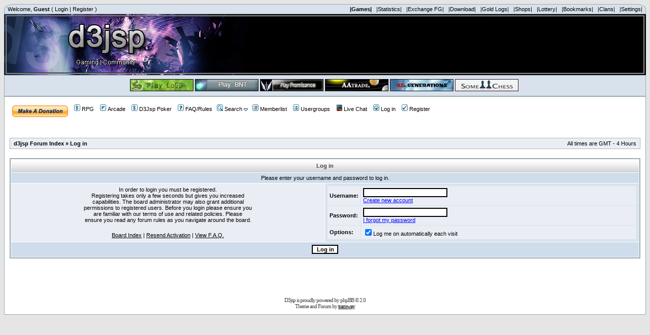

--- FILE ---
content_type: text/html; charset=UTF-8
request_url: https://www.d3jsp.org/login.php?redirect=lottery.php&amp;sid=b26809ffdfd8640ad73624703af7e1e2
body_size: 6878
content:
<!DOCTYPE HTML PUBLIC "-//W3C//DTD HTML 4.01 Transitional//EN">
<html dir="ltr">
<head>
<meta http-equiv="X-UA-Compatible" content="IE=5">
<meta http-equiv="Content-Type" content="text/html; charset=UTF-8">
<meta http-equiv="Content-Style-Type" content="text/css">
<meta http-equiv="Content-Language" content="en" />
<meta name="verify-v1" content="CKoe3ryb733ssvp2sqN9Wka5PtYABvS0T4RMBVWTzAM=" />
<meta name="author" content="d3jsp" />
<meta name="keywords" content="forum gold,fg,jsp,hacks,d3jsp,d2jsp, d3, d2, sell, igg, fg, diablo 3, diablo 2, trading, gaming, forum, starcraft maps, legend of the green dragon, LOGD, promisance, League Of Legends, lol" />
<meta name="description" content="D3jsp Gaming Community" />
<meta name="robots" content="index, follow" />
<meta name="rating" content="General" />
<meta name="revisit-after" content="2 days" />

<link rel="top" href="./index.php?sid=db97c1216d27b8d56e78a1f376f6359c" title="d3jsp Forum Index" />
<link rel="search" href="./search.php?sid=db97c1216d27b8d56e78a1f376f6359c" title="Search" />
<link rel="help" href="./faq.php?sid=db97c1216d27b8d56e78a1f376f6359c" title="FAQ" />
<link rel="author" href="./memberlist.php?sid=db97c1216d27b8d56e78a1f376f6359c" title="Memberlist" />
<title>Log in :: d3jsp</title>
<link rel="shortcut icon" href="favicon.ico" TYPE="image/x-icon"/>
<!-- link rel="stylesheet" href="templates/subSilver/subSilver.css" type="text/css" -->
<style type="text/css">


<!--
/*
  The original subSilver Theme for phpBB version 2+
  Created by subBlue design
  http://www.subBlue.com

  NOTE: These CSS definitions are stored within the main page body so that you can use the phpBB2
  theme administration centre. When you have finalised your style you could cut the final CSS code
  and place it in an external file, deleting this section to save bandwidth.
*/

/* General page style. The scroll bar colours only visible in IE5.5+ */
body {
	background-color: #E5E5E5;
	scrollbar-face-color: #d9e2ec;
	scrollbar-highlight-color: #FFFFFF;
	scrollbar-shadow-color: #d9e2ec;
	scrollbar-3dlight-color: #cedcec;
	scrollbar-arrow-color:  #000000;
	scrollbar-track-color: #eaedf4;
	scrollbar-darkshadow-color: #98aab1;
}

/* General font families for common tags */
font,th,td,p { font-family: tahoma, Arial, Helvetica, sans-serif }
a:link,a:active,a:visited { color : #000000; }
a:hover		{ text-decoration: underline; color : #006699; }
hr	{ height: 0px; border: solid #cedcec 0px; border-top-width: 1px;}

/* This is the border line & background colour round the entire page */
.bodyline	{ background-color: #FFFFFF; border: 1px #98aab1 solid; }

/* This is the border line & background colour round the entire page */
.topmenu	{ background-color: #d9e2ec; border: 1px #98aab1 solid; border-top-left-radius: 20px 10px; border-top-right-radius: 20px 10px; }

/* This is the outline round the main forum tables */
.forumline	{ background-color: #FFFFFF; border: 2px #98aab1 solid; }

/* Main table cell colours and backgrounds */
td.row1	{ background-color: #eaedf4; }
td.row2	{ background-color: #d9e2ec; }
td.row3	{ background-color: #cedcec; }
td.row4	{ background-color: #FF9966; }
td.row5	{ background-color: #66FF66; }
td.row6	{ background-color: #616D7E; }
td.row7	{ background-color: #808000; }

/*
  This is for the table cell above the Topics, Post & Last posts on the index.php page
  By default this is the fading out gradiated silver background.
  However, you could replace this with a bitmap specific for each forum
*/
td.rowpic {
		background-color: #FFFFFF;
		background-image: url(templates/subSilver/images/cellpic2.jpg);
		background-repeat: repeat-y;
}

/* Header cells - the blue and silver gradient backgrounds */
th	{
	color: #444444; font-size: 11px; font-weight : bold;
	background-color: #000000; height: 25px;
	background-image: url(templates/subSilver/images/cellpic3.gif);
}
th.cat1 {
			background-image: url(templates/subSilver/images/index_cellpic3.gif);
			background-color:#cedcec; border: #FFFFFF; border-style: solid; height: 28px;
}
/*background-image: url(templates/subSilver/images/);*/
td.cat,td.catHead,td.catSides,td.catLeft,td.catRight,td.catBottom {

			background-color:#cedcec; border: #FFFFFF; border-style: solid; height: 28px;
}
td.cat2 {
			background-image: url(templates/subSilver/images/index_cellpic.gif);
			background-color:#eaedf4; border: #FFFFFF; border-style: solid; height: 28px;
}




/*
  Setting additional nice inner borders for the main table cells.
  The names indicate which sides the border will be on.
  Don't worry if you don't understand this, just ignore it :-)
*/
td.cat,td.catHead,td.catBottom {
	height: 29px;
	border-width: 0px 0px 0px 0px;
}
th.thHead,th.thSides,th.thTop,th.thLeft,th.thRight,th.thBottom,th.thCornerL,th.thCornerR {
	font-weight: bold; border: #FFFFFF; border-style: solid; height: 28px;
}
td.row3Right,td.spaceRow {
	background-color: #cedcec; border: #FFFFFF; border-style: solid;
}

th.thHead,td.catHead { font-size: 12px; border-width: 1px 1px 0px 1px; }
th.thSides,td.catSides,td.spaceRow	 { border-width: 0px 1px 0px 1px; }
th.thRight,td.catRight,td.row3Right	 { border-width: 0px 1px 0px 0px; }
th.thLeft,td.catLeft	  { border-width: 0px 0px 0px 1px; }
th.thBottom,td.catBottom  { border-width: 0px 1px 1px 1px; }
th.thTop	 { border-width: 1px 0px 0px 0px; }
th.thCornerL { border-width: 1px 0px 0px 1px; }
th.thCornerR { border-width: 1px 1px 0px 0px; }

/* The largest text used in the index page title and toptic title etc. */
.maintitle	{
	font-weight: bold; font-size: 22px; font-family: "Trebuchet MS",tahoma, Arial, Helvetica, sans-serif;
	text-decoration: none; line-height : 120%; color : #000000;
}

/* General text */
.nanoz { font-size : 8px; }
.tinyz { font-size : 9px; }
.gen { font-size : 12px; }
.genmed { font-size : 11px; }
.gensmall { font-size : 11px; }
.gensmallu { font-size : 11px; font-weight : underline;}
.gen,.genmed,.gensmall { color : #000000; }
a.gen,a.genmed,a.gensmall { color: #000000; text-decoration: none; }
a.gen:hover,a.genmed:hover,a.gensmall:hover	{ color: #006699; text-decoration: underline; }

/* The register, login, search etc links at the top of the page */
.mainmenu		{ font-size : 11px; color : #000000 }
a.mainmenu		{ text-decoration: none; color : #000000;  }
a.mainmenu:hover{ text-decoration: underline; color : #006699; }

/* Forum category titles */
.cattitle		{ font-weight: bold; font-size: 12px ; letter-spacing: 1px; color : #000000}
a.cattitle		{ text-decoration: none; color : #000000; }
a.cattitle:hover{ text-decoration: underline; }

/* Forum title: Text and link to the forums used in: index.php */
.forumlink		{ font-weight: bold; font-size: 12px; color : #000000; }
a.forumlink 	{ text-decoration: none; color : #000000; }
a.forumlink:hover{ text-decoration: underline; color : #006699; }

/* Used for the navigation text, (Page 1,2,3 etc) and the navigation bar when in a forum */
.nav			{ font-weight: bold; font-size: 11px; color : #000000;}
a.nav			{ text-decoration: none; color : #000000; }
a.nav:hover		{ text-decoration: underline; }

/* titles for the topics: could specify viewed link colour too */
.topictitle,h1,h2	{ font-weight: bold; font-size: 11px; color : #000000; }
a.topictitle:link   { text-decoration: none; color : #000000; }
a.topictitle:visited { text-decoration: none; color : #000000; }
a.topictitle:hover	{ text-decoration: underline; color : #006699; }

/* Name of poster in viewmsg.php and viewtopic.php and other places */
.name			{ font-size : 11px; color : #000000;}

/* Location, number of posts, post date etc */
.postdetails		{ font-size : 11px; color : #000000; }

/* The content of the posts (body of text) */
.postbody { font-size : 12px; line-height: 18px}
a.postlink:link	{ text-decoration: none; color : #000000 }
a.postlink:visited { text-decoration: none; color : #000000; }
a.postlink:hover { text-decoration: underline; color : #006699}

/* Quote & Code blocks */
.code {
	font-family: Courier, 'Courier New', sans-serif; font-size: 11px; color: #006699;
	background-color: #FAFAFA; border: #cedcec; border-style: solid;
	border-left-width: 1px; border-top-width: 1px; border-right-width: 1px; border-bottom-width: 1px
}

.quote {
	font-family: tahoma, Arial, Helvetica, sans-serif; font-size: 11px; color: #444444; line-height: 125%;
	background-color: #FAFAFA; border: #cedcec; border-style: solid;
	border-left-width: 1px; border-top-width: 1px; border-right-width: 1px; border-bottom-width: 1px
}

/* Copyright and bottom info */
.copyright		{ font-size: 11px; font-family: Verdana; color: #444444; letter-spacing: -1px;}
a.copyright		{ color: #444444; text-decoration: none;}
a.copyright:hover { color: #000000; text-decoration: underline;}

/* Form elements */
input,textarea, select {
	color : #000000;
	font: normal 11px tahoma, Arial, Helvetica, sans-serif;
	border-color : #000000;
}

/* The text input fields background colour */
input.post, textarea.post, select {
	background-color : #FFFFFF;
}

input { text-indent : 2px; }

/* The buttons used for bbCode styling in message post */
input.button {
	background-color : #eaedf4;
	color : #000000;
	font-size: 11px; font-family: tahoma, Arial, Helvetica, sans-serif;
}

/* The main submit button option */
input.mainoption {
	background-color : #FAFAFA;
	font-weight : bold;
}

/* None-bold submit button */
input.liteoption {
	background-color : #FAFAFA;
	font-weight : normal;
}

/* This is the line in the posting page which shows the rollover
  help line. This is actually a text box, but if set to be the same
  colour as the background no one will know ;)
*/
.helpline { background-color: #d9e2ec; border-style: none; }

/* Import the fancy styles for IE only (NS4.x doesn't use the @import function) */
@import url("templates/subSilver/formIE.css");

/* Begin Simple Subforums MOD */
a.topic-new, a.topic-new:visited { color: #006699; }
a.topic-new:hover, a.topic-new:active { color: #000000; }
/* End Simple Subforums MOD */

.desccolor{color:#544E4F;}
.indexcat{color:#544E4F;font-size:12px;font-weight: bolder;}

-->
</style>
<script src="templates/prototype.js" type="text/javascript"></script>
<script src="templates/grey_out.js" type="text/javascript"></script>
<script language="Javascript" type="text/javascript">
<!--
var tooltipon = false;

function searchTooltip(){

  if (tooltipon){
    $('searchbox').style.display = 'none';

    tooltipon = false;
  }
  else{
    $('searchbox').style.display = 'block';
    $('searchbox').style.position = 'absolute';

    var obj = $('searchlink');
    var pos = Position.cumulativeOffset(obj);
    $('searchbox').style.left = pos[0] + 'px';
    $('searchbox').style.top = pos[1]+20 + 'px';

    tooltipon = true;
  }

  return false;
}
function logout_confirmation()
{
	grayOut(true);
	if (confirm('Are you sure you want to log out? Once logged out, you will need your account name and password to log back in.'))
	{
		grayOut(false);
		return true;
	}
	else
	{
	  grayOut(false);
		return false;
	}
}

//-->
</script>
<script language="Javascript" type="text/javascript">
<!--
function link_to_post(pid)
{
	temp = prompt( "Copy this message's direct link", "http://" + "www.d3jsp.org" + "/" + "viewtopic" + "." + "php" + "?" + "p" + "=" + pid + "#" + pid );

	return false;
}
-->
</script>

<script language="JavaScript" type="text/javascript">
var oMarquees = [], oMrunning,
   oMInterv =        20,     //interval between increments
   oMStep =          1,      //number of pixels to move between increments
   oMDirection =     'left'; //'left' for LTR text, 'right' for RTL text

/***     Do not edit anything after here     ***/

function doDMarquee() {
   if( oMarquees.length || !document.getElementsByTagName ) { return; }
   var oDivs = document.getElementsByTagName('div');
   for( var i = 0, oDiv; i < oDivs.length; i++ ) {
      oDiv = oDivs[i];
      if( oDiv.className && oDiv.className.match(/\bdmarquee\b/) ) {
         if( !( oDiv = oDiv.getElementsByTagName('div')[0] ) ) { continue; }
         if( !( oDiv.mchild = oDiv.getElementsByTagName('div')[0] ) ) { continue; }
         oDiv.mchild.style.cssText += ';white-space:nowrap;';
         oDiv.mchild.style.whiteSpace = 'nowrap';
         oDiv.style.height = oDiv.offsetHeight + 'px';
         oDiv.style.overflow = 'hidden';
         oDiv.style.position = 'relative';
         oDiv.mchild.style.position = 'absolute';
         oDiv.mchild.style.top = '0px';
         oDiv.mchild.style[oMDirection] = oDiv.offsetWidth + 'px';
         oMarquees[oMarquees.length] = oDiv;
         i += 2;
      }
   }
   oMrunning = setInterval('aniMarquee()',oMInterv);
}
function aniMarquee() {
   var oDiv, oPos;
   for( var i = 0; i < oMarquees.length; i++ ) {
      oDiv = oMarquees[i].mchild;
      oPos = parseInt(oDiv.style[oMDirection]);
      if( oPos <= -1 * oDiv.offsetWidth ) {
         oDiv.style[oMDirection] = oMarquees[i].offsetWidth + 'px';
      } else {
         oDiv.style[oMDirection] = ( oPos - oMStep ) + 'px';
      }
   }
}
if( window.addEventListener ) {
   window.addEventListener('load',doDMarquee,false);
} else if( document.addEventListener ) {
   document.addEventListener('load',doDMarquee,false);
} else if( window.attachEvent ) {
   window.attachEvent('onload',doDMarquee);
}
</script>


<SCRIPT>
var win = null;
function Gk_PopTart(mypage,myname,w,h,scroll)
{
  LeftPosition = (screen.width) ? (screen.width-w)/2 : 0;
  TopPosition = (screen.height) ? (screen.height-h)/2 : 0;
  settings = 'height='+h+',width='+w+',top='+TopPosition+',left='+LeftPosition+',scrollbars='+scroll+',resizable=yes';
  win = window.open(mypage,myname,settings);
}
</SCRIPT>
<!-- My Quick Reply Mod -->
<script language="javascript" type="text/javascript">
function qr_show_hide() {
	var id = 'qr_open';
	var item = null;

	if (document.getElementById) {
		item = document.getElementById(id);
	}
	else if (document.all) {
		item = document.all[id];
	}
	else if (document.layers) {
		item = document.layers[id];
	}

	if (item && item.style) {
		if (item.style.display == "none") {
			item.style.display = "";
		}
		else {
			item.style.display = "none";
		}
	}
	else if (item) {
		item.visibility = "show";
	}
}
</script>
<!-- My Quick Reply Mod -->

</head>
<table width="100%" cellspacing="0" cellpadding="3" border="0" align="center" class="topmenu">
<tr>


          <td align="left" valign="top" class="mainmenu">&nbsp;Welcome, <b>Guest</b> ( <a href="login.php" class="mainmenu">Login</a> | <a href="profile.php?mode=register" class="mainmenu">Register</a> )</td>

		  <td align="right" valign="top" class="mainmenu">
		  <a href="game.php" class="mainmenu"><b>|Games|</b></a>&nbsp;&nbsp;
		  <a href="statistics.php?sid=db97c1216d27b8d56e78a1f376f6359c" class="mainmenu">|Statistics|</a>&nbsp;&nbsp;
		  <a href="exchange.php" class="mainmenu">|Exchange FG|</a>&nbsp;&nbsp;
		  <a href="down_main.php" class="mainmenu">|Download|</a>&nbsp;&nbsp;
		  <a href="viewtransall.php?sid=db97c1216d27b8d56e78a1f376f6359c" class="mainmenu">|Gold Logs|</a>&nbsp;&nbsp;
		  <a href="/shop_main.php" class="mainmenu">|Shops|</a>&nbsp;&nbsp;
		  <a href="lottery.php?sid=db97c1216d27b8d56e78a1f376f6359c" class="mainmenu">|Lottery|</a>&nbsp;&nbsp;
		  <a href="bookmarks.php" class="mainmenu">|Bookmarks|</a>&nbsp;&nbsp;
		  <a href="clans.php" class="mainmenu">|Clans|</a>&nbsp;&nbsp;
		  <a href="profile.php?mode=editprofile&cpl_mode=reg_info&amp;sid=db97c1216d27b8d56e78a1f376f6359c" class="mainmenu">|Settings|</a>&nbsp;</td>
</tr>
</table>

<table width="100%" height="120" border="0" align="center" cellpadding="0" cellspacing="0">
      <tr>
        <td height="120" align="left" valign="top" bgcolor="#000000"><table width="100%"  border="0" cellspacing="0" cellpadding="0" background="bgmid.JPG">
          <tr>
            <td width="29%" align="left"><a href="index.php"><img src="/images/banner/banner6.JPG" width="955" height="120" border="0"></a></td>
            <td width="100%">&nbsp;</td>
            <td width="33%"><img src="banner2.JPG" width="5" height="120"></td>
          </tr>
        </table></td>
      </tr>
    </table>
    <table width="100%" cellpadding="3" cellspacing="0" border="0" class="bodyline" align="center">

  <tr>
     <td class="row2" align="left" height="40" valign="middle"><div align="center"><span class="genmed">&nbsp;<b><a href="http://game.d3jsp.org" target="_blank"><img src="/images/logd.jpg" border="0" alt="Play Legend of the Green Dragon"></a> <a href="http://bnt.d3jsp.org" target="_blank"><img src="/images/bnt.jpg" border="0" alt="Play BNT"></a>  <a href="http://promisance.d3jsp.org" target="_blank"><img src="/images/prom.jpg" border="0" alt="Play Promisance"></a> <a href="http://aatrade.d3jsp.org" target="_blank"><img src="/images/aatrade.jpg" border="0" alt="Play Alien Assault Traders"></a> <a href="http://qs.d3jsp.org" target="_blank"><img src="/images/qse.JPG" border="0" alt="Play Quantum Star"></a> <a href="http://game.d3jsp.org/chess" target="_blank"><img src="/images/chess.jpg" border="0" alt="Play Some Chess"></a>  </b>&nbsp;</span></div></td>
  </tr>
</table>

<body bgcolor="#E5E5E5" text="#000000" link="#000000" vlink="#000000">

<a name="top"></a>
<table width="100%" cellspacing="0" cellpadding="10" border="0" align="center">
	<tr>
		<td class="bodyline"><table width="100%" cellspacing="0" cellpadding="0" border="0">
			<tr>
				<td align="center" width="100%" valign="middle">
					<tr>
					</table>
					<table width="100%" cellspacing="0" cellpadding="5" border="0" align="center">
						<td align="left" valign="top" nowrap="nowrap"><span class="mainmenu">
							<a href="lwdonate.php"><img border="0" src="/images/x-click-but21.gif" align="middle"></a>&nbsp;&nbsp;
							<a href="/adr_character.php" class="mainmenu"><img src="templates/subSilver/images/icon_mini_vcasino.gif" width="12" height="13" border="0" alt="D3jsp RPG" hspace="3" />RPG</a>
							&nbsp;&nbsp;<a href="activity.php?sid=db97c1216d27b8d56e78a1f376f6359c" class="mainmenu"><img src="templates/subSilver/images/icon_mini_activity.gif" width="12" height="13" border="0" alt="Arcade" hspace="3" />Arcade</a>
							&nbsp;&nbsp;<a href="http://solar.d3jsp.org/poker" class="mainmenu"><img src="templates/subSilver/images/icon_mini_vcasino.gif" width="12" height="13" border="0" alt="Multiplayer Poker" hspace="3" />D3Jsp Poker</a>
							&nbsp;&nbsp;<a href="faq.php?sid=db97c1216d27b8d56e78a1f376f6359c" class="mainmenu"><img src="templates/subSilver/images/icon_mini_faq.gif" width="12" height="13" border="0" alt="FAQ/Rules" hspace="3" />FAQ/Rules</a>
							&nbsp;<a onclick="return searchTooltip();" href="search2.php?sid=db97c1216d27b8d56e78a1f376f6359c" class="mainmenu" id="searchlink"><img src="templates/subSilver/images/icon_mini_search.gif" width="12" height="13" border="0" alt="Search" hspace="3" />Search</a> <a onclick="return searchTooltip();" href="search2.php?sid=db97c1216d27b8d56e78a1f376f6359c" class="mainmenu" id="searchlink"><img src="templates/subSilver/images/icon_mini_menu_down.gif" width="8" height="5" border="0" /></a>

							<div id="searchbox" style="display:none;z-index: 100;">

							<table class="forumline" cellpadding="4" cellspacing="1" border="0">
								<tr>
									<th class="thHead" height="25"><a onclick="searchTooltip(); return false;" href="#" style="float:right;color: black;font-size: 9px;font-family:Verdana, sans-serif; text-decoration: none;">(X)</a>Search Query</th>
								</tr>
								<form method="get" action="https://www.google.com/custom" target="_top">
								<tr>
									<td nowrap="nowrap" valign="top" align="left" height="32">
										<img src="https://www.google.com/logos/Logo_25wht.gif" border="0" alt="Google" align="middle"></img>
										<input type="hidden" name="domains" value="www.d3jsp.org"></input>
										<label for="sbi" style="display: none">Enter your search terms</label>
										<input type="text" name="q" size="31" maxlength="255" value="" id="sbi"></input>
										<label for="sbb" style="display: none">Submit search form</label>
										<input type="submit" name="sa" value="Search" id="sbb"></input>
										<input type="hidden" name="sitesearch" value="www.d3jsp.org" id="ss1"></input>
										<input type="hidden" name="client" value="pub-3030434581255450"></input>
										<input type="hidden" name="forid" value="1"></input>
										<input type="hidden" name="ie" value="ISO-8859-1"></input>
										<input type="hidden" name="oe" value="ISO-8859-1"></input>
										<input type="hidden" name="cof" value="GALT:#9A2C06;GL:1;DIV:#33FFFF;VLC:D03500;AH:center;BGC:99CCFF;LBGC:CCE5F9;ALC:440066;LC:440066;T:336699;GFNT:223472;GIMP:223472;L:http://www.d3jsp.org/images/indexlogo.png;S:http://www.d3jsp.org;FORID:1"></input>
										<input type="hidden" name="hl" value="en"></input>
									</td>
								</tr>
								</form>
								<td class="catBottom" align="center"><center>
									<a href="search.php" class="nav">[Classic Search - 1 fg]</a>&nbsp;&nbsp;
									<a href="search2.php" class="nav">[Advanced Google Search]</a></center>
								</td>
					</tr>
							</table>
							</div>


						&nbsp;<a href="memberlist.php?sid=db97c1216d27b8d56e78a1f376f6359c" class="mainmenu"><img src="templates/subSilver/images/icon_mini_members.gif" width="12" height="13" border="0" alt="Memberlist" hspace="3" />Memberlist</a>
						&nbsp;&nbsp;<a href="groupcp.php?sid=db97c1216d27b8d56e78a1f376f6359c" class="mainmenu"><img src="templates/subSilver/images/icon_mini_groups.gif" width="12" height="13" border="0" alt="Usergroups" hspace="3" />Usergroups</a>
						&nbsp;&nbsp;<a href="/chat" class="mainmenu"><img src="templates/subSilver/icons/chat.GIF" width="12" height="13" border="0" alt="Chatroom" hspace="3" />Live Chat</a>&nbsp;&nbsp;

						
													<a href = "login.php?sid=db97c1216d27b8d56e78a1f376f6359c" class="mainmenu"><img src="templates/subSilver/images/icon_mini_login.gif" width="12" height="13" border="0" alt="Log in" hspace="3" />Log in</a>&nbsp;&nbsp;
							<a href="profile.php?mode=register&amp;sid=db97c1216d27b8d56e78a1f376f6359c" class="mainmenu"><img src="templates/subSilver/images/icon_mini_register.gif" width="12" height="13" border="0" alt="Register" hspace="3" />Register</a>&nbsp;
						</tr></span>
						</td>
                    </tr>
				</td>
			</tr>
		</table>
	<br />
<!-- [ Copyright 2006, Olympus-Style Login Screen 3.2.0 ] -->
<form action="login.php?sid=db97c1216d27b8d56e78a1f376f6359c" method="post" target="_top">

<br />
<table width="100%" cellpadding="3" cellspacing="1" border="0" class="bodyline">
	<tr>
		<td class="row1">
			<table width="100%" cellspacing="0" cellpadding="0" border="0">
			<tr>
				<td width="50%" align="left"><span class="nav">&nbsp;<a href="index.php?sid=db97c1216d27b8d56e78a1f376f6359c" class="nav">d3jsp Forum Index</a> &raquo; <a href="" class="nav">Log in</a></span></td>
				<td width="50%" align="right"><span class="gensmall">&nbsp;All times are GMT - 4 Hours&nbsp;</span></td>
			</tr>
			</table>
		</td>
	</tr>
</table>
<br />

<table width="100%" cellpadding="4" cellspacing="1" border="0" class="forumline" align="center">
	<tr>
		<th colspan="2">Log in</th>
	</tr>
	<tr>
		<td class="row3" colspan="2" align="center"><span class="gensmall">Please enter your username and password to log in.</span></td> 
	</tr>
	<tr>
		<td class="row1" width="50%">
		<center><span class="gensmall">
				In order to login you must be registered.<br />Registering takes only a few seconds but gives you increased<br />capabilities. The board administrator may also grant additional<br />permissions to registered users. Before you login please ensure you<br />are familiar with our terms of use and related policies. Please<br />ensure you read any forum rules as you navigate around the board.						</span><br /><br />
		<span class="genmed" align="center"><a href="index.php?sid=db97c1216d27b8d56e78a1f376f6359c">Board Index</a> | 
				<a href="profile.php?mode=resendactivation&amp;sid=db97c1216d27b8d56e78a1f376f6359c">Resend Activation</a> | 
				<a href="faq.php?sid=db97c1216d27b8d56e78a1f376f6359c">View F.A.Q.</a></span> 
		</center></td>
		<td class="row2">
			<table cellspacing="1" cellpadding="4">
				<tr>
					<td class="row1"><b class="gensmall">Username:</b></td>
					<td width="100%" class="row1">
						<input class="post" type="text" name="username" size="25" maxlength="40" value="" tabindex="1" /><br />
												<a class="gensmall" href="profile.php?mode=register&amp;sid=db97c1216d27b8d56e78a1f376f6359c"><font color="blue"><u>Create new account</u></font></a>
											</td>
				</tr>
				<tr>
					<td class="row1"><b class="gensmall">Password:</b></td>
					<td width="100%" class="row1">
					<input class="post" type="password" name="password" size="25" maxlength="25" tabindex="2" /><br />
										<a class="gensmall" href="profile.php?mode=sendpassword&amp;sid=db97c1216d27b8d56e78a1f376f6359c"><font color="blue"><u>I forgot my password</u></font></a>
										</td>
				</tr>
								<tr>
					<td class="row1"><span class="gensmall"><b>Options:</b></span></td>
					<td width="100%" class="row1">
						<span class="gensmall">
																		<input type="checkbox" name="autologin" tabindex="5" checked/>Log me on automatically each visit																		<br />
						
						</span>
					</td>
				</tr>
				         	</table>
		</td>
	</tr>
	<tr>
		<td class="cat" colspan="2" align="center"><input type="hidden" name="redirect" value="lottery.php?amp" /><input type="submit" name="login" class="mainoption" value="Log in" tabindex="3" /></td>
	</tr>
</table>
</form>
<br />
<br />
<!-- [ Copyright 2006, Olympus-Style Login Screen 3.2.0 ] --><div align="center"><span class="copyright"><br /><br />
<!--
	We request you retain the full copyright notice below including the link to www.phpbb.com.
	This not only gives respect to the large amount of time given freely by the developers
	but also helps build interest, traffic and use of phpBB 2.0. If you cannot (for good
	reason) retain the full copyright we request you at least leave in place the
	Powered by phpBB line, with phpBB linked to www.phpbb.com. If you refuse
	to include even this then support on our forums may be affected.

	The phpBB Group : 2002
// -->

D3jsp is proudly powered by <a href="http://www.phpbb.com/" target="_phpbb" class="copyright">phpBB</a> &copy; 2.0<br />Theme and Forum by <u><a href='/profile.php?mode=viewprofile&u=2'>tramway</a></span></div>

		
		
		</td>
		
	</tr>
</table>

</body>
</html>
